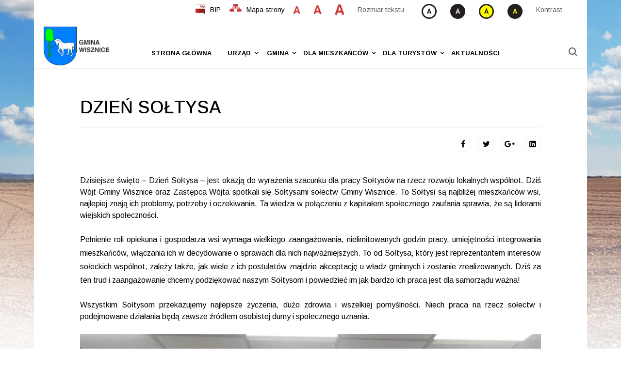

--- FILE ---
content_type: text/html; charset=utf-8
request_url: http://wisznice.pl/aktualnosci/4228-dzien-soltysa-2
body_size: 11685
content:

<!doctype html>
<html prefix="og: http://ogp.me/ns#" lang="pl-pl" dir="ltr">
    <head>
        <meta charset="utf-8">
        <meta name="viewport" content="width=device-width, initial-scale=1, shrink-to-fit=no">
        <link rel="canonical" href="http://wisznice.pl/aktualnosci/4228-dzien-soltysa-2">
        <base href="http://wisznice.pl/aktualnosci/4228-dzien-soltysa-2" />
	<meta http-equiv="content-type" content="text/html; charset=utf-8" />
	<meta name="keywords" content="wisznice, gmina wisznice, polubicze, wygoda, rowiny, dubica" />
	<meta name="rights" content="Gmina Wisznice" />
	<meta name="author" content="Ewa Jarosławska-Popielewicz" />
	<meta name="description" content="Oficjalny Gminny Portal Informacyjny gminy Wisznice." />
	<meta name="generator" content="HELIX_ULTIMATE_GENERATOR_TEXT" />
	<title>DZIEŃ SOŁTYSA - Gmina Wisznice - Gminny Portal Internetowy</title>
	<link href="/images/favicon-wisznice.ico" rel="shortcut icon" type="image/vnd.microsoft.icon" />
	<link href="http://wisznice.pl/component/search/?Itemid=330&amp;catid=158&amp;id=4228&amp;format=opensearch" rel="search" title="Szukaj Gmina Wisznice - Gminny Portal Internetowy" type="application/opensearchdescription+xml" />
	<link href="https://cdn.jsdelivr.net/npm/simple-line-icons@2.4.1/css/simple-line-icons.css" rel="stylesheet" type="text/css" />
	<link href="/templates/ts_vinazine/css/k2.css?v=2.10.3" rel="stylesheet" type="text/css" />
	<link href="//fonts.googleapis.com/css?family=Arimo:100,100i,300,300i,400,400i,500,500i,700,700i,900,900i&subset=latin&display=swap" rel="stylesheet" media="none" onload="media=&quot;all&quot;" type="text/css" />
	<link href="//fonts.googleapis.com/css?family=Arimo:100,100i,300,300i,400,400i,500,500i,700,700i,900,900i&subset=greek&display=swap" rel="stylesheet" media="none" onload="media=&quot;all&quot;" type="text/css" />
	<link href="/templates/ts_vinazine/css/bootstrap.min.css" rel="stylesheet" type="text/css" />
	<link href="/plugins/system/helixultimate/assets/css/system-j3.min.css" rel="stylesheet" type="text/css" />
	<link href="/templates/ts_vinazine/css/font-awesome.min.css" rel="stylesheet" type="text/css" />
	<link href="/templates/ts_vinazine/css/icofonts.css" rel="stylesheet" type="text/css" />
	<link href="/templates/ts_vinazine/css/owlcarousel.min.css" rel="stylesheet" type="text/css" />
	<link href="/templates/ts_vinazine/css/jquery.mCustomScrollbar.css" rel="stylesheet" type="text/css" />
	<link href="/templates/ts_vinazine/css/template.css" rel="stylesheet" type="text/css" />
	<link href="/templates/ts_vinazine/css/presets/default.css" rel="stylesheet" type="text/css" />
	<link href="/components/com_sppagebuilder/assets/css/animate.min.css" rel="stylesheet" type="text/css" />
	<link href="/components/com_sppagebuilder/assets/css/sppagebuilder.css" rel="stylesheet" type="text/css" />
	<link href="//fonts.googleapis.com/css?family=Arimo:100,100italic,200,200italic,300,300italic,400,400italic,500,500italic,600,600italic,700,700italic,800,800italic,900,900italic" rel="stylesheet" type="text/css" />
	<link href="/modules/mod_jbcookies/assets/css/jbcookies.css?64f53d83982e9b6007e24629afc7d7d0" rel="stylesheet" type="text/css" />
	<link href="/media/system/css/modal.css?64f53d83982e9b6007e24629afc7d7d0" rel="stylesheet" type="text/css" />
	<style type="text/css">
body.site {background-image: url(/images/background-wisznice.png);background-repeat: no-repeat;background-size: inherit;background-attachment: fixed;background-position: 50% 50%;}#sp-footer, .ts-footer {
background-color: #303030 !important;
}
div .article-introtext span{
font-size: 12px;
}
.ts-nav-box.standard .sp-megamenu-parent > li a {
padding-left: 0 !important;
}
.pagination-wrapper .pagination li.active a {
background-color: #64aa49 !important;
border: none !important;
}
#sp-logo{
padding-top: 5px;
padding-bottom:5px;
}
#sppb-addon-1573118722689{
float: right;
}
#sp-menu{
padding-top: 30px;
padding-right: 0px !important;
padding-left: 0px !important;
}
#sp-search{
padding-top: 27px;
padding-left: 0 !important;
}
.logo-image{padding-left:20px;
}
.sppb-img-responsive image-fit{
height: 225px !important;
width: 340px !important;
}
@media (min-width: 200px) {
#sppb-addon-1572421383741{
padding-left: 20px;
.sppb-addon-single-image-container{padding-left:75px;}
}
}
@media (min-width: 374px) {
#sppb-addon-1572421383741{
padding-left: 65px;
}
}
@media (min-width: 991px) {
#sppb-addon-1572421383741{
padding-left: 0px;
}
}
/*#sp-top3{width:100%;}*/

#sp-footer{background-color: #303030 !important;}
#sp-bottom-top-social{padding-top: 40px;}
.sppb-meta-category > a{background-color: #64aa49 !important;}
.sp-menu-badge.sp-menu-badge-right{!important;}
.ts-top-bar-classic bg-white{font-family: Arimo !important;}
#sp-bottom-top{background-color: #f0f1f4 !important;}
#sp-bottom{background-color: #f0f1f4 !important;
border-top-style: solid;
border-top-color: #f7f7f7;}
#section-id-1573219597415{
padding-top: 0px !important;
padding-bottom: 0px !important;}



#sp-footer, .ts-footer {
background-color: #303030 !important;
}

.jb.cookie{
box-shadow: none;
}

.jb.cookie div.cookie-bg {
background-color: #64aa49 !important;
opacity: 1;
}
.jb.cookie-bg.black{
border-top: none !important;
}

.jb .accept {
float: right !important;
margin-right: 16px;
background-color: white !important;
color: #64aa49;
border-radius: 0;
border: none !important;
box-shadow: none !important;
}

.jb.cookie p {
float: left !important;
margin-top: 18px;
width: 70%;
display: block;
}
.category-name{position: static !important;}

#pagination-toggle {
  display: none; /* hide the checkbox */
}
#pagination {
  display: none;
}
#pagination-toggle:checked + #menu {
  display: block;
}
@media(max-width:767px){
li.page-item{font-size:8px !important;
float:left; }}
.pagination-wrapper{overflow-y:scroll !important;}
a:focus {outline: 3px solid red !important;}
input:focus{outline: 2px solid red;}
select:focus{outline: 2px solid red;}
textarea:focus{outline: 2px solid red;}
area:focus{outline: 2px solid red;}
img:focus{outline: 3px solid red;}
button:focus{outline: 2px solid red;}
div:focus{outline: 2px solid red;}
.icon, .icon-search{padding-top: 15px !important;}
#sp-logo{z-index: 2;}
.ts-search{z-index 5;}
.result-title>a{
color: black;
}

/*Zmiana kolorów rzeczy których helix nie ogarnia*/

.breadcrumb li.breadcrumb-item.active{
color: #64aa49;
}
.list-title>a{
color: #64aa49;
}
.readmore>a{
color: #64aa49;
}
em>a{
color: #64aa49;
}
p>a{
color: #64aa49;
}
td>a{
color: #64aa49;
}
span>a{
color: #64aa49;
}

#section-id-1573132322696 {
padding: 0 0 0 0 !important;
}

.article-ratings {
    display: none !important;
}

.social-share-icon ul li a{
color: black !important;
background-color: white !important;
}
.jicons-icons{
display: none;
}
.popover-title{
background-color: #64aa49;
}
.btn:not{
background-color: #64aa49 !important;
}
.ts-overlay-article .item .post-overlay-content .post-meta-info li>.author{
display: none !important;
}
.worthSeeing {
text-align: center;
}
/* newsletter Helix */
.sp-module-title{
color: black;
} 
#sp-bottom label a{
color: #64aa49;
}
#sp-bottom a:hover{
color:#64aa49;
}
.subbutton{
font-family: Arimo !important;
background-color: #64aa49;
border: 2px solid #64aa49;
}
.subbutton:hover{
border: 2px solid #64aa49;
background-color: white;
color: #64aa49;
}
#sp-bottom .sp-module-title{
color: #64aa49;
}body{font-family: 'Arimo', sans-serif;font-size: 15px;font-style: normal;}
h1{font-family: 'Arimo', sans-serif;font-size: 36px;font-weight: 500;font-style: normal;}
h2{font-family: 'Arimo', sans-serif;font-size: 36px;font-weight: 500;}
h3{font-family: 'Arimo', sans-serif;font-size: 24px;font-weight: 500;}
h4{font-family: 'Arimo', sans-serif;font-size: 20px;font-weight: 500;font-style: normal;}
.sp-megamenu-parent > li > a, .sp-megamenu-parent > li > span, .sp-megamenu-parent .sp-dropdown li.sp-menu-item > a{font-family: 'Arimo', sans-serif;font-size: 13px;font-weight: 700;}
.nspInfo .nspCategory, .sppb-meta-category .nspCategory,
.ts-post-tab-list .sppb-nav-tabs li a,
.ts-bottom-social ul li a .ts-social-title,
.btn,
.sppb-meta-category a{font-family: 'Arimo', sans-serif;font-size: 12px;}
.logo-image {height:80px;}#sp-top-bar{ background-color:#ffffff;color:#5c5c5c; }#sp-top-bar a{color:#050505;}#sp-top-bar a:hover{color:#64aa49;}#sp-nav-area{ background-color:#ffffff;color:#030303;padding:0px 0px 0px 0px;;margin:0px 0px 0px 0px; }#sp-nav-area a{color:#030303;}#sp-nav-area a:hover{color:#64aa49;}#sp-main-body{ background-color:#ffffff;color:#030303; }#sp-main-body a:hover{color:#64aa49;}#sp-breadcrumb{ color:#030303;margin:0 0 0px 0; }#sp-breadcrumb a{color:#030303;}#sp-breadcrumb a:hover{color:#64aa49;}#sp-bottom{ background-color:#f7f7f7;padding:45px 0 ; }#sp-footer{ background-color:#4e65ff;color:#ffffff;padding:25px 0; }#sp-footer a{color:#ffffff;}
	</style>
	<script type="application/json" class="joomla-script-options new">{"csrf.token":"0aa423f2334c580243c5f946c1e6e6e1","system.paths":{"root":"","base":""},"data":{"breakpoints":{"tablet":991,"mobile":480},"header":{"stickyOffset":"100"}}}</script>
	<script src="/media/jui/js/jquery.min.js?64f53d83982e9b6007e24629afc7d7d0" type="text/javascript"></script>
	<script src="/media/jui/js/jquery-noconflict.js?64f53d83982e9b6007e24629afc7d7d0" type="text/javascript"></script>
	<script src="/media/jui/js/jquery-migrate.min.js?64f53d83982e9b6007e24629afc7d7d0" type="text/javascript"></script>
	<script src="/media/k2/assets/js/k2.frontend.js?v=2.10.3&b=20200429&sitepath=/" type="text/javascript"></script>
	<script src="/media/system/js/caption.js?64f53d83982e9b6007e24629afc7d7d0" type="text/javascript"></script>
	<script src="/media/system/js/mootools-core.js?64f53d83982e9b6007e24629afc7d7d0" type="text/javascript"></script>
	<script src="/media/system/js/core.js?64f53d83982e9b6007e24629afc7d7d0" type="text/javascript"></script>
	<script src="/media/system/js/mootools-more.js?64f53d83982e9b6007e24629afc7d7d0" type="text/javascript"></script>
	<script src="/templates/ts_vinazine/js/popper.min.js" type="text/javascript"></script>
	<script src="/templates/ts_vinazine/js/bootstrap.min.js" type="text/javascript"></script>
	<script src="/templates/ts_vinazine/js/owl-carousel.2.3.0.min.js" type="text/javascript"></script>
	<script src="/templates/ts_vinazine/js/jquery.mCustomScrollbar.concat.min.js" type="text/javascript"></script>
	<script src="/templates/ts_vinazine/js/smoothscroll.js" type="text/javascript"></script>
	<script src="/templates/ts_vinazine/js/main.js" type="text/javascript"></script>
	<script src="/templates/ts_vinazine/js/bip.js" type="text/javascript"></script>
	<script src="/templates/ts_vinazine/js/fontchanger.js" type="text/javascript"></script>
	<script src="/components/com_sppagebuilder/assets/js/jquery.parallax.js" type="text/javascript"></script>
	<script src="/components/com_sppagebuilder/assets/js/sppagebuilder.js" type="text/javascript"></script>
	<script src="/media/system/js/modal.js?64f53d83982e9b6007e24629afc7d7d0" type="text/javascript"></script>
	<script type="text/javascript">
jQuery(window).on('load',  function() {
				new JCaption('img.caption');
			});;(function ($) {
	$.ajaxSetup({
		headers: {
			'X-CSRF-Token': Joomla.getOptions('csrf.token')
		}
	});
})(jQuery);window.onload = function what(){
document.querySelectorAll("ul>li.previous>a>span")[1].innerHTML="<<";
document.querySelector("ul>li.next>a>span").innerHTML=">>";
};

var menulinks = document.querySelectorAll('.sp-megamenu-parent .sp-menu-item.sp-has-child > a');
    console.warn('loop 1');
    const SETALLHIDDEN = () => {
        var menulinks = document.querySelectorAll('.sp-megamenu-parent .sp-menu-item.sp-has-child > a');
        for (var i=0; i<menulinks.length; i++) {
            menulinks[i].parentElement.children[1].style.display = 'none';
        }
    };
    for (var i = 0; i < menulinks.length; i++ ) {
        menulinks[i].onfocus  = (event) => {
            SETALLHIDDEN();            
            var submenu = event.target.parentElement.children[1];
            submenu.style.display = 'block';
            
            var alist = submenu.getElementsByTagName("a")
            
//            firsta.focus();
            console.log('transfered');
        };
        
    }
for (var i = 0; i < menulinks.length; i++ ) {
    var submenu = menulinks[i].parentElement.children[1];
    var alist = submenu.getElementsByTagName('a');
    console.log(alist);
    if (alist.length>0) {
        console.log('weszlo');
        alist[alist.length-1].onblur = (event) => {
            var el = event.target;
            console.log('blured', el);
            for (var j = 0; j<alist.length; j++) {
                console.log(j, document.activeElement === alist[j]);
                if (document.activeElement === alist[j]) {
                    console.log('returned');
                    return;
                }
            }
            console.log('2_',el.parentElement.parentElement.parentElement);
            el.parentElement.parentElement.parentElement.parentElement.style.display = 'none';
        };
    }
}template="ts_vinazine";
		jQuery(function($) {
			SqueezeBox.initialize({});
			initSqueezeBox();
			$(document).on('subform-row-add', initSqueezeBox);

			function initSqueezeBox(event, container)
			{
				SqueezeBox.assign($(container || document).find('a.jbcookies').get(), {
					parse: 'rel'
				});
			}
		});

		window.jModalClose = function () {
			SqueezeBox.close();
		};

		// Add extra modal close functionality for tinyMCE-based editors
		document.onreadystatechange = function () {
			if (document.readyState == 'interactive' && typeof tinyMCE != 'undefined' && tinyMCE)
			{
				if (typeof window.jModalClose_no_tinyMCE === 'undefined')
				{
					window.jModalClose_no_tinyMCE = typeof(jModalClose) == 'function'  ?  jModalClose  :  false;

					jModalClose = function () {
						if (window.jModalClose_no_tinyMCE) window.jModalClose_no_tinyMCE.apply(this, arguments);
						tinyMCE.activeEditor.windowManager.close();
					};
				}

				if (typeof window.SqueezeBoxClose_no_tinyMCE === 'undefined')
				{
					if (typeof(SqueezeBox) == 'undefined')  SqueezeBox = {};
					window.SqueezeBoxClose_no_tinyMCE = typeof(SqueezeBox.close) == 'function'  ?  SqueezeBox.close  :  false;

					SqueezeBox.close = function () {
						if (window.SqueezeBoxClose_no_tinyMCE)  window.SqueezeBoxClose_no_tinyMCE.apply(this, arguments);
						tinyMCE.activeEditor.windowManager.close();
					};
				}
			}
		};
		
	</script>
	<meta property="og:type" content="article" />
	<meta property="og:url" content="http://wisznice.pl/aktualnosci/4228-dzien-soltysa-2" />
	<meta property="og:title" content="DZIEŃ SOŁTYSA" />
	<meta property="og:description" content="Dzisiejsze święto – Dzień Sołtysa – jest okazją do wyrażenia szacunku dla pracy Sołtysów na rzecz rozwoju lokalnych wspólnot. Dziś Wójt Gminy..." />
	<meta property="og:site_name" content="Gmina Wisznice - Gminny Portal Internetowy" />
	<meta name="twitter:description" content="Dzisiejsze święto – Dzień Sołtysa – jest okazją do wyrażenia szacunku dla pracy Sołtysów na rzecz rozwoju lokalnych wspólnot. Dziś Wójt Gminy..." />
	<meta name="twitter:card" content="summary_large_image" />
	<!-- <link rel="stylesheet" id="pagestyle" type="text/css" href="/templates/ts_vinazine/css/wcag/template.css" media="screen" /> -->
	
    </head>
    <body class="site helix-ultimate hu com-content view-article layout-default task-none itemid-330 pl-pl ltr layout-boxed offcanvas-init offcanvs-position-right">
    
    <div class="body-wrapper">
        <div class="body-innerwrapper">
                        
<section id="sp-top-bar" class="ts-top-bar-classic bg-white">

						<div class="container">
				<div class="container-inner">
			
	
<div class="row">
	<div id="sp-breaking" class="col-lg-12 "><div class="sp-column "><div class="sp-module "><div class="sp-module-content"><div class="mod-sppagebuilder  sp-page-builder" data-module_id="200">
	<div class="page-content">
		<div id="section-id-1573118722686" class="sppb-section  " ><div class="sppb-container-inner"><div class="sppb-row"><div class="sppb-col-md-12" id="column-wrap-id-1573118722685"><div id="column-id-1573118722685" class="sppb-column" ><div class="sppb-column-addons"><div id="sppb-addon-1573118722689" class="clearfix" ><div class="sppb-addon sppb-addon-raw-html breaking-content"><div class="sppb-addon-content"><div id="bunchOfButons">

    <ul class="menu">
    <li><div class="px8"><a href="https://ugwisznice.bip.lubelskie.pl/index.php?id=6" tabindex=0><img src="/images/flaga.png" id="bip" id="bip" title="bip" alt="przejdź do bip">BIP</a></div></li>
    
    <li><div class="px8"><a href="/mapa-strony" tabindex=0><img src="/images/mapa-strony.png" title="mapa strony" alt="przejdź do mapy strony" id="map">Mapa strony</a></div></li>
    
    <li><div class="px8"><ul class="menu wew">

    <li><img id="font-small" class="letter item1 smallLetter" title="Mała czcionka" alt="ustaw małą czcionke" src="/images/font-small.png" id="font-small" tabindex=0></li>
    <li><img id="font-medium" class="letter item2 normalLetter" title="Normalna czcionka" alt="ustaw normalny rozmiar czcionki" src="/images/font-medium.png" id="font-medium" tabindex=0></li>
    <li><img id="font-large" class="letter item3 bigLetter" title="Duża czcionka" alt="ustaw duży rozmiar czcionki" src="/images/font-big.png" id="font-large" tabindex=0></li>
    <li>Rozmiar tekstu</li></ul></div></li>
    
    <li><div class="px8"><ul class="menu wew">
        
        <li><img alt="ustaw normalny kontrast" src="/images/ico_contr_1.png" class="contrast1" title="ustaw normalny kontrast" tabindex=0></li>
        <li><img alt="ustaw kontrast czarno biały" src="/images/ico_contr_2.png" class="contrast2" title="ustaw kontrast czarno biały" tabindex=0></li>
        <li><img alt="ustaw kontrast zółto czarny" src="/images/ico_contr_3.png" class="contrast3" title="ustaw kontrast zółto czarny" tabindex=0></li>
        <li><img alt="ustaw kontrast czarno zółty" src="/images/ico_contr_4.png" class="contrast4" title="ustaw kontrast czarno zółty" tabindex=0></li>
        <li>Kontrast</li></ul></div></li>
    
    </ul>
    </div></div></div><style type="text/css">#sppb-addon-1573118722689 {
	box-shadow: 0 0 0 0 #ffffff;
margin:0px 0px 0px 0px;padding:0px 0px 0px 0px;}
@media (min-width: 768px) and (max-width: 991px) {#sppb-addon-1573118722689 {margin-top: 0px;margin-right: 0px;margin-bottom: 20px;margin-left: 0px;}}@media (max-width: 767px) {#sppb-addon-1573118722689 {margin-top: 0px;margin-right: 0px;margin-bottom: 10px;margin-left: 0px;}}#sppb-addon-1573118722689 ul.menu li{display:inline;float:left;}#sppb-addon-1573118722689 #bunchOfButtons{display:inline;flex-wrap:wrap;width:80%;float:right;}#sppb-addon-1573118722689 sppb-addon-1572859959352{flex-wrap:wrap;}#sppb-addon-1573118722689 img{display:inline;float:left;padding-right:10px;}#sppb-addon-1573118722689 #bip{width:30px;height:auto;}#sppb-addon-1573118722689 #map{width:35px;height:auto;position:relative;}#sppb-addon-1573118722689 #font-small{padding-top:5px;width:24px;height:auto;}#sppb-addon-1573118722689 #font-medium{padding-top:2px;width:26px;height:auto;}#sppb-addon-1573118722689 #font-large{width:28px;height:auto;}#sppb-addon-1573118722689 #contrast{width:30px;height:auto;}#sppb-addon-1573118722689 button{background-color:#ffffff;border:none;font-size:16px;}#sppb-addon-1573118722689 .wew{position:relative;}#sppb-addon-1573118722689 .menu.wew{padding-left:0px !important;}#sppb-addon-1573118722689 .px8{padding-top:8px;padding-bottom:10px;}#sppb-addon-1573118722689 ul.menu{display:table-cell;vertical-align:bottom;}</style></div></div></div></div></div></div></div><style type="text/css">.sp-page-builder .page-content #section-id-1576066502323{padding-top:10px;padding-right:0px;padding-bottom:10px;padding-left:0px;margin-top:0px;margin-right:0px;margin-bottom:0px;margin-left:0px;}#column-id-1576066502320{box-shadow:0 0 0 0 #fff;}.sp-page-builder .page-content #section-id-1572273165374{padding-top:10px;padding-right:0px;padding-bottom:10px;padding-left:0px;margin-top:0px;margin-right:0px;margin-bottom:0px;margin-left:0px;}#column-id-1572273165371{box-shadow:0 0 0 0 #fff;}#column-id-1572273165372{box-shadow:0 0 0 0 #fff;}#column-id-1572273165373{box-shadow:0 0 0 0 #fff;}.sp-page-builder .page-content #section-id-1573118722686{padding-top:0px;padding-right:0px;padding-bottom:0px;padding-left:0px;margin-top:0px;margin-right:0px;margin-bottom:0px;margin-left:0px;}#column-id-1573118722685{box-shadow:0 0 0 0 #fff;}</style>	</div>
</div>
</div></div></div></div></div>
							</div>
			</div>
			
</section>
<section id="sp-nav-area" class="ts-nav-box standard">

				
	
<div class="row">
	<div id="sp-logo" class="col-9 col-sm-9 col-md-9 col-lg-2 "><div class="sp-column "><div class="logo"><a href="/"><img class="logo-image" src="/images/logo_z_napisem.jpg" alt="Gmina Wisznice - Gminny Portal Internetowy"></a></div></div></div><div id="sp-menu" class="col-3 col-sm-3 col-md-3 col-lg-8 "><div class="sp-column "><nav class="sp-megamenu-wrapper" role="navigation"><a id="offcanvas-toggler" aria-label="Navigation" class="offcanvas-toggler-right d-block d-lg-none" href="#"><i class="fa fa-bars" aria-hidden="true" title="Navigation"></i></a><ul class="sp-megamenu-parent menu-animation-fade-up d-none d-lg-block"><li class="sp-menu-item"><a   href="/" >Strona główna</a></li><li class="sp-menu-item sp-has-child"><span  class=" sp-menu-heading" >Urząd</span><div class="sp-dropdown sp-dropdown-main sp-menu-right" style="width: 240px;"><div class="sp-dropdown-inner"><ul class="sp-dropdown-items"><li class="sp-menu-item"><a   href="/urzad/urzad-gminy" >Urząd Gminy</a></li><li class="sp-menu-item"><a   href="/rada-gminy" >Rada Gminy</a></li><li class="sp-menu-item"><a   href="/gdzie-szukac" >Gdzie szukać</a></li><li class="sp-menu-item"><a   href="https://ugwisznice.bip.lubelskie.pl/index.php?id=61" >Uchwały rady gminy</a></li><li class="sp-menu-item"><a   href="https://ugwisznice.bip.lubelskie.pl/index.php?id=71" >Zarządzenia wójta</a></li><li class="sp-menu-item"><a   href="https://ugwisznice.bip.lubelskie.pl/index.php?id=70" >Obwieszczenia wójta</a></li><li class="sp-menu-item"><a   href="/sesje-rady-gminy" >Sesje Rady Gminy</a></li><li class="sp-menu-item"><a   href="/dopobrania" >Do pobrania</a></li><li class="sp-menu-item"><a   href="/urzad/kontakt" >Kontakt</a></li></ul></div></div></li><li class="sp-menu-item sp-has-child"><a  class="columns-4" href="#" >Gmina</a><div class="sp-dropdown sp-dropdown-main sp-dropdown-mega sp-menu-full container" style=""><div class="sp-dropdown-inner"><div class="row"><div class="col-sm-3"><ul class="sp-mega-group"><li class="item-316 menu_item item-header"><a  class="sp-group-title" href="#" >O Gminie:</a><ul class="sp-mega-group-child sp-dropdown-items"><li class="sp-menu-item"><a   href="/jak-dojechac" >Jak dojechać</a></li><li class="sp-menu-item"><a   href="/mapy" >Mapy</a></li><li class="sp-menu-item"><a   href="/wsie-gminy" >Wsie gminne</a></li><li class="sp-menu-item"><a   href="/warunki-naturalne" >Warunki naturalne</a></li><li class="sp-menu-item"><a   href="/herb-gminny" >Herb gminny</a></li><li class="sp-menu-item"><a   href="/wyznania-i-religie" >Wyznania i religie</a></li><li class="sp-menu-item"><a   href="/statystyka" >Statystyka</a></li><li class="sp-menu-item"><a   href="/partnerzy-gminy-wisznice" >Partnerzy Gminy Wisznice</a></li></ul></li></ul></div><div class="col-sm-3"><ul class="sp-mega-group"><li class="item-274 menu_item item-header"><a  class="sp-group-title" href="#" >Historia:</a><ul class="sp-mega-group-child sp-dropdown-items"><li class="sp-menu-item"><a   href="/dzieje-wisznic" >Dzieje Wisznic</a></li><li class="sp-menu-item"><a   href="/stroje-regionalne" >Stroje regionalne</a></li><li class="sp-menu-item"><a   href="/pamietniki" >Pamiętniki</a></li><li class="sp-menu-item"><a   href="/wspomnienia" >Wspomnienia</a></li><li class="sp-menu-item"><a   href="/biografie" >Biografie</a></li><li class="sp-menu-item"><a   href="/ciekawostki" >Ciekawostki</a></li><li class="sp-menu-item"><a   href="/eurosceptycyzm" >Eurosceptycyzm</a></li><li class="sp-menu-item"><a   href="/weteran-powstania" >Weteran powstania</a></li></ul></li></ul></div><div class="col-sm-3"><ul class="sp-mega-group"><li class="item-283 menu_item item-header"><a  class="sp-group-title" href="#" >Instytucje:</a><ul class="sp-mega-group-child sp-dropdown-items"><li class="sp-menu-item"><a   href="/jednostki-organizacyjne" >Jednostki organizacyjne</a></li><li class="sp-menu-item"><a   href="/oswiata" >Oświata</a></li><li class="sp-menu-item"><a   href="/zdrowie" >Zdrowie</a></li><li class="sp-menu-item"><a   href="/stowarzyszenia" >Stowarzyszenia</a></li><li class="sp-menu-item"><a   href="/emeryci" >Emeryci</a></li><li class="sp-menu-item"><a   href="/gminny-osrodek-pomocy-spolecznej-w-wisznicach" >Gminny Ośrodek Pomocy Społecznej w Wisznicach</a></li></ul></li></ul></div><div class="col-sm-3"><ul class="sp-mega-group"><li class="item-290 menu_item item-header"><a  class="sp-group-title" href="#" >Projekty Europejskie:</a><ul class="sp-mega-group-child sp-dropdown-items"><li class="sp-menu-item"><a   href="/projekty-spoleczne" >Projekty społeczne</a></li><li class="sp-menu-item"><a   href="/rpo-wl-2007-2013" >RPO WL 2007-2013</a></li><li class="sp-menu-item"><a   href="/po-kl-2007-2013" >PO KL 2007-2013</a></li><li class="sp-menu-item"><a   href="/eea-norway-grants" >EEA/Norway grants</a></li><li class="sp-menu-item"><a   href="/prow-2007-2013" >PROW 2007-2013</a></li><li class="sp-menu-item"><a   href="/poig-2007-2013" >POIG 2007-2013</a></li><li class="sp-menu-item"><a   href="/rpo-wl-2014-2020" >RPO WL 2014-2020</a></li><li class="sp-menu-item"><a   href="/pwt-pl-by-ua-2014-2020" >PWT PL-BY-UA 2014-2020</a></li><li class="sp-menu-item"><a   href="/prow-2014-2020" >PROW 2014-2020</a></li><li class="sp-menu-item"><a   href="/popc-2014-2020-cyfrowa-gmina" >POPC 2014- 2020 Cyfrowa Gmina</a></li><li class="sp-menu-item"><a   href="/dostepny-samorzad-granty" >Dostępny samorząd - granty</a></li><li class="sp-menu-item"><a   href="/fel-2021-2027" >FEL 2021-2027</a></li></ul></li></ul></div></div></div></div></li><li class="sp-menu-item sp-has-child"><a  class="columns-2" href="/dla-mieszkancow" >Dla Mieszkańców</a><div class="sp-dropdown sp-dropdown-main sp-dropdown-mega sp-menu-full container" style=""><div class="sp-dropdown-inner"><div class="row"><div class="col-sm-6"><ul class="sp-mega-group"><li class="item-300 menu_item item-header"><a  class="sp-group-title" href="#" >Gospodarka odpadami:</a><ul class="sp-mega-group-child sp-dropdown-items"><li class="sp-menu-item"><a   href="/informacje-ogolne" >Informacje ogólne</a></li><li class="sp-menu-item"><a   href="/jak-sortowac-odpady" >Jak sortować odpady?</a></li><li class="sp-menu-item"><a   href="/harmonogram-odbioru-odpadow" >Harmonogram odbioru odpadów</a></li><li class="sp-menu-item"><a   href="/pliki-do-pobrania" >Pliki do pobrania</a></li></ul></li></ul></div><div class="col-sm-6"><ul class="sp-mega-group"><li class="item-301 menu_item item-header"><a  class="sp-group-title" href="#" >Pozostałe:</a><ul class="sp-mega-group-child sp-dropdown-items"><li class="sp-menu-item"><a   href="/nowy-dowod-osobisty" >Nowy dowód osobisty</a></li><li class="sp-menu-item"><a   href="/projekt-zmiany-studium-uwarunkowan-i-kierunkow-zagospodarowania-przestrzennego-gminy-wisznice-wraz-z-prognoza-oddzialywania-na-srodowisko" >Projekt zmiany Studium uwarunkowań i kierunków zagospodarowania przestrzennego gminy Wisznice wraz z prognozą oddziaływania na środowisko</a></li><li class="sp-menu-item"><a   href="/poradnik-interesanta/154-poradnik-interesanta" >Poradnik interesanta </a></li></ul></li></ul></div></div></div></div></li><li class="sp-menu-item sp-has-child"><a   href="#" >Dla Turystów</a><div class="sp-dropdown sp-dropdown-main sp-menu-right" style="width: 240px;"><div class="sp-dropdown-inner"><ul class="sp-dropdown-items"><li class="sp-menu-item"><a   href="/baza-noclegowa" >Baza noclegowa</a></li><li class="sp-menu-item"><a   href="/atrakcje-turystyczne" >Atrakcje turystyczne</a></li><li class="sp-menu-item"><a   href="/lotnisko-wisznice" >Lotnisko Wisznice</a></li><li class="sp-menu-item"><a   href="/ściezki turystyczne" >Ścieżki turystyczne</a></li><li class="sp-menu-item"><a   href="/dla-turystow/miejsca-pamieci" >Miejsca pamięci</a></li><li class="sp-menu-item"><a   href="/poczuj-miete-do-Wisznic" >Poczuj miętę do Wisznic</a></li></ul></div></div></li><li class="sp-menu-item"></li><li class="sp-menu-item"></li><li class="sp-menu-item current-item active"><a aria-current="page"  href="/aktualnosci" >Aktualności</a></li></ul></nav></div></div><div id="sp-search" class="col-lg-2 d-none d-sm-none d-md-none d-lg-block"><div class="sp-column "><div class="sp-module  ts-search"><div class="sp-module-content">
<div class="nav-search-icon">
	<i class="icon icon-search"></i>
</div>

<div class="nav-search-form" style="display: none;">
	<div class="search ts-search">
		<form action="/aktualnosci" method="post">
			<input name="searchword" id="mod-search-searchword" maxlength="200"  class="inputbox search-query" type="text" size="0" placeholder="Szukaj" /><span class="search-close">×</span>			<input type="hidden" name="task" value="search" />
			<input type="hidden" name="option" value="com_search" />
			<input type="hidden" name="Itemid" value="330" />
		</form>
	</div>
</div></div></div></div></div></div>
				
</section>
<section id="sp-main-body" >

										<div class="container">
					<div class="container-inner">
						
	
<div class="row">
	
<main id="sp-component" class="col-lg-12 ">
	<div class="sp-column ">
		<div id="system-message-container">
	</div>


		
		<div class="article-details blog-details-content ts-content-box  " itemscope itemtype="https://schema.org/Article">
	<meta itemprop="inLanguage" content="pl-PL">
	

   	<div class="article-header">
					<h1 itemprop="headline">
				DZIEŃ SOŁTYSA			</h1>
								
			</div>
	

		

		
	
		
			
		
		
			<div class="article-ratings-social-share d-flex justify-content-end">
			<div class="mr-auto align-self-center">
								<div class="article-ratings" data-id="4228">
	<span class="ratings-label">Ratings</span>
	<div class="rating-symbol">
		<span class="rating-star" data-number="5"></span><span class="rating-star" data-number="4"></span><span class="rating-star" data-number="3"></span><span class="rating-star" data-number="2"></span><span class="rating-star" data-number="1"></span>	</div>
	<span class="fa fa-spinner fa-spin" style="display: none;"></span>
	<span class="ratings-count">(0)</span>
</div>
			</div>
			<div>
				<div class="article-social-share">
	<div class="social-share-icon">
		<ul>
			<li>
				<a class="facebook" onClick="window.open('http://www.facebook.com/sharer.php?u=http://wisznice.pl/aktualnosci/4228-dzien-soltysa-2','Facebook','width=600,height=300,left='+(screen.availWidth/2-300)+',top='+(screen.availHeight/2-150)+''); return false;" href="http://www.facebook.com/sharer.php?u=http://wisznice.pl/aktualnosci/4228-dzien-soltysa-2" title="Facebook">
					<span class="fa fa-facebook"></span>
				</a>
			</li>
			<li>
				<a class="twitter" title="Twitter" onClick="window.open('http://twitter.com/share?url=http://wisznice.pl/aktualnosci/4228-dzien-soltysa-2&amp;text=DZIEŃ%20SOŁTYSA','Twitter share','width=600,height=300,left='+(screen.availWidth/2-300)+',top='+(screen.availHeight/2-150)+''); return false;" href="http://twitter.com/share?url=http://wisznice.pl/aktualnosci/4228-dzien-soltysa-2&amp;text=DZIEŃ%20SOŁTYSA">
					<span class="fa fa-twitter"></span>
				</a>
			</li>
			<li>
				<a class="gplus" title="Google Plus" onClick="window.open('https://plus.google.com/share?url=http://wisznice.pl/aktualnosci/4228-dzien-soltysa-2','Google plus','width=585,height=666,left='+(screen.availWidth/2-292)+',top='+(screen.availHeight/2-333)+''); return false;" href="https://plus.google.com/share?url=http://wisznice.pl/aktualnosci/4228-dzien-soltysa-2" >
					<span class="fa fa-google-plus"></span></a>
				</li>
				<li>
					<a class="linkedin" title="LinkedIn" onClick="window.open('http://www.linkedin.com/shareArticle?mini=true&url=http://wisznice.pl/aktualnosci/4228-dzien-soltysa-2','Linkedin','width=585,height=666,left='+(screen.availWidth/2-292)+',top='+(screen.availHeight/2-333)+''); return false;" href="http://www.linkedin.com/shareArticle?mini=true&url=http://wisznice.pl/aktualnosci/4228-dzien-soltysa-2" >
						<span class="fa fa-linkedin-square"></span>
					</a>
				</li>
			</ul>
		</div>
	</div>
			</div>
		</div>
	
   				
		
	<div itemprop="articleBody">
		<div dir="auto" style="text-align: start;">
<div dir="auto" style="text-align: justify;"><span style="font-size: 12pt;">Dzisiejsze święto – Dzień Sołtysa – jest okazją do wyrażenia szacunku dla pracy Sołtysów na rzecz rozwoju lokalnych wspólnot. Dziś Wójt Gminy Wisznice oraz Zastępca Wójta spotkali się Sołtysami sołectw Gminy Wisznice. To Sołtysi są najbliżej mieszkańców wsi, najlepiej znają ich problemy, potrzeby i oczekiwania. Ta wiedza w połączeniu z kapitałem społecznego zaufania sprawia, że są liderami wiejskich społeczności. </span></div>
<div dir="auto" style="text-align: justify;"> </div>
</div>
<p style="text-align: justify;"><span style="font-size: 12pt;">Pełnienie roli opiekuna i gospodarza wsi wymaga wielkiego zaangażowania, nielimitowanych godzin pracy, umiejętności integrowania mieszkańców, włączania ich w decydowanie o sprawach dla nich najważniejszych. To od Sołtysa, który jest reprezentantem interesów sołeckich wspólnot, zależy także, jak wiele z ich postulatów znajdzie akceptację u władz gminnych i zostanie zrealizowanych. Dziś za ten trud i zaangażowanie chcemy podziękować naszym Sołtysom i powiedzieć im jak bardzo ich praca jest dla samorządu ważna!</span></p>
<div dir="auto" style="text-align: justify;"><span style="font-size: 12pt;">Wszystkim Sołtysom przekazujemy najlepsze życzenia, dużo zdrowia i wszelkiej pomyślności. Niech praca na rzecz sołectw i podejmowane działania będą zawsze źródłem osobistej dumy i społecznego uznania.</span></div>
<div dir="auto" style="text-align: justify;"> </div>
<div dir="auto" style="text-align: justify;"><img src="/images/431075069_805214594984491_5704446628584854318_n.jpg" width="998" height="748" /></div>
<div dir="auto" style="text-align: justify;"> </div>
<div dir="auto" style="text-align: justify;">Zdjęcie: UG Wisznice</div> 	</div>

	
	
				
				
		
	

	
				</div>


			</div>
</main>
</div>
											</div>
				</div>
						
</section>
<section id="sp-breadcrumb" >

				
	
<div class="row">
	<div id="sp-breadcrumb" class="col-lg-12 "><div class="sp-column "><div class="sp-module "><div class="sp-module-content">
<ol itemscope itemtype="https://schema.org/BreadcrumbList" class="breadcrumb">
			<li class="float-left">
			<span class="fa fa-home" aria-hidden="true"></span>
		</li>
	
				<li itemprop="itemListElement" itemscope itemtype="https://schema.org/ListItem" class="breadcrumb-item"><a itemprop="item" href="/" class="pathway"><span itemprop="name">Start</span></a>         
				<meta itemprop="position" content="1">
			</li>
					<li itemprop="itemListElement" itemscope itemtype="https://schema.org/ListItem" class="breadcrumb-item"><a itemprop="item" href="/aktualnosci" class="pathway"><span itemprop="name">Aktualności</span></a>         
				<meta itemprop="position" content="2">
			</li>
					<li itemprop="itemListElement" itemscope itemtype="https://schema.org/ListItem" class="breadcrumb-item active"><span itemprop="name">DZIEŃ SOŁTYSA</span>				<meta itemprop="position" content="3">
			</li>
		</ol>
</div></div></div></div></div>
				
</section>
<section id="sp-bottom" >

						<div class="container">
				<div class="container-inner">
			
	
<div class="row">
	<div id="sp-bottom1" class="col-lg-4 "><div class="sp-column "><div class="sp-module "><div class="sp-module-content">	<!--googleoff: all-->
				<!-- Template Default bootstrap -->
		<div class="jb cookie bottom black blue ">
		    
			<!-- BG color -->
			<div class="jb cookie-bg black"></div>
		    
			<h2>Użytkowniku!</h2>
		     
			<p>Ta strona używa plików Cookies. Dowiedz się więcej o celu ich używania i możliwości zmiany ustawień Cookies w przeglądarce. 							</p>
		    
			<div class="btn btn-primary jb accept blue">Rozumiem</div>
		    
		</div>
		
			
		<!--googleon: all-->
	
	<script type="text/javascript">
	    jQuery(document).ready(function () { 
			function setCookie(c_name,value,exdays)
			{
				var exdate=new Date();
				exdate.setDate(exdate.getDate() + exdays);
				var c_value=escape(value) + ((exdays==null) ? "" : "; expires="+exdate.toUTCString()) + "; path=/";
				document.cookie=c_name + "=" + c_value;
			}
			
			function readCookie(name) {
				var nameEQ = name + "=";
				var jb = document.cookie.split(';');
				for(var i=0;i < jb.length;i++) {
					var c = jb[i];
					while (c.charAt(0)==' ') c = c.substring(1,c.length);
						if (c.indexOf(nameEQ) == 0) return c.substring(nameEQ.length,c.length);
					}
				return null;
			}
		    
			var $jb_cookie = jQuery('.jb.cookie');
			var $jb_infoaccept = jQuery('.jb.accept');
			var jbcookies = readCookie('jbcookies');
			if(!(jbcookies == "yes")){
				$jb_cookie.delay(1000).slideDown('fast'); 
				$jb_infoaccept.click(function(){
					setCookie("jbcookies","yes",90);
					$jb_cookie.slideUp('slow');
					jQuery('.jb.cookie-decline').fadeIn('slow', function() {});
				});
			}

			jQuery('.jb.decline').click(function(){
				setCookie("jbcookies","",0);
				window.location.reload();
			});
	    });
	</script>

</div></div></div></div><div id="sp-bottom2" class="col-sm-col-sm-6 col-lg-8 "><div class="sp-column "><div class="sp-module "><div class="sp-module-content"><div class="mod-sppagebuilder  sp-page-builder" data-module_id="201">
	<div class="page-content">
		<div id="section-id-1572273165374" class="sppb-section  " ><div class="sppb-container-inner"><div class="sppb-row"><div class="sppb-col-md-3" id="column-wrap-id-1572273165371"><div id="column-id-1572273165371" class="sppb-column" ><div class="sppb-column-addons"></div></div></div><div class="sppb-col-md-6" id="column-wrap-id-1572273165372"><div id="column-id-1572273165372" class="sppb-column" ><div class="sppb-column-addons"><div id="sppb-addon-1572272994474" class="clearfix" ><div class="sppb-text-center"><a href="/urzad/kontakt" id="btn-1572272994474" class="sppb-btn  numery-wew sppb-btn-primary sppb-btn-sm sppb-btn-square">Kontakt</a></div><style type="text/css">#sppb-addon-1572272994474 {
	color: #ffffff;
	box-shadow: 0 0 0 0 #ffffff;
margin:0px 0px 30px 0px;padding:15 4 15 4;}
@media (min-width: 768px) and (max-width: 991px) {#sppb-addon-1572272994474 {margin-top: 0px;margin-right: 0px;margin-bottom: 20px;margin-left: 0px;}}@media (max-width: 767px) {#sppb-addon-1572272994474 {margin-top: 0px;margin-right: 0px;margin-bottom: 10px;margin-left: 0px;}}#sppb-addon-1572272994474 .sppb-btn { font-family: Arimo; }
#sppb-addon-1572272994474 .numery-wew{height:50px !important;padding:15px 4px 15px 4px;background-color:#64aa49;border:2px solid #64aa49;display:flex;align-items:center;justify-content:center;}#sppb-addon-1572272994474 .numery-wew:hover{background-color:white;border:2px solid #64aa49;color:#64aa49;}</style><style type="text/css">#sppb-addon-1572272994474 #btn-1572272994474.sppb-btn-primary{font-weight: 400;}#sppb-addon-1572272994474 .sppb-btn i {margin:0 0 0 0;}</style></div></div></div></div><div class="sppb-col-md-3" id="column-wrap-id-1572273165373"><div id="column-id-1572273165373" class="sppb-column" ><div class="sppb-column-addons"></div></div></div></div></div></div><style type="text/css">.sp-page-builder .page-content #section-id-1576066502323{padding-top:10px;padding-right:0px;padding-bottom:10px;padding-left:0px;margin-top:0px;margin-right:0px;margin-bottom:0px;margin-left:0px;}#column-id-1576066502320{box-shadow:0 0 0 0 #fff;}.sp-page-builder .page-content #section-id-1572273165374{padding-top:10px;padding-right:0px;padding-bottom:10px;padding-left:0px;margin-top:0px;margin-right:0px;margin-bottom:0px;margin-left:0px;}#column-id-1572273165371{box-shadow:0 0 0 0 #fff;}#column-id-1572273165372{box-shadow:0 0 0 0 #fff;}#column-id-1572273165373{box-shadow:0 0 0 0 #fff;}</style>	</div>
</div>
</div></div></div></div></div>
							</div>
			</div>
			
</section>
<section id="sp-section-7" >

						<div class="container">
				<div class="container-inner">
			
	
<div class="row">
	<div id="sp-position6" class="col-lg-12 "><div class="sp-column "><div class="sp-module "><div class="sp-module-content"><div class="mod-sppagebuilder  sp-page-builder" data-module_id="214">
	<div class="page-content">
		<div id="section-id-1576066502323" class="sppb-section  " ><div class="sppb-container-inner"><div class="sppb-row"><div class="sppb-col-md-2" id="column-wrap-id-1576066502320"><div id="column-id-1576066502320" class="sppb-column" ><div class="sppb-column-addons"></div></div></div><div class="sppb-col-md-8" id="column-wrap-id-1576066842192"><div id="column-id-1576066842192" class="sppb-column" ><div class="sppb-column-addons"><div id="sppb-addon-1576066502326" class="clearfix" ><div class="sppb-addon sppb-addon-raw-html "><div class="sppb-addon-content">
<img src="/images/banners/err1.png" title="sponsorzy" alt="sponsorzy">
</div></div><style type="text/css">#sppb-addon-1576066502326 {
	box-shadow: 0 0 0 0 #ffffff;
margin:0px 0px 0px 0px;}
@media (min-width: 768px) and (max-width: 991px) {#sppb-addon-1576066502326 {margin-top: 0px;margin-right: 0px;margin-bottom: 20px;margin-left: 0px;}}@media (max-width: 767px) {#sppb-addon-1576066502326 {margin-top: 0px;margin-right: 0px;margin-bottom: 10px;margin-left: 0px;}}</style></div></div></div></div><div class="sppb-col-md-2" id="column-wrap-id-1576066842193"><div id="column-id-1576066842193" class="sppb-column" ><div class="sppb-column-addons"></div></div></div></div></div></div><style type="text/css">.sp-page-builder .page-content #section-id-1576066502323{padding-top:10px;padding-right:0px;padding-bottom:10px;padding-left:0px;margin-top:0px;margin-right:0px;margin-bottom:0px;margin-left:0px;}#column-id-1576066502320{box-shadow:0 0 0 0 #fff;}</style>	</div>
</div>
</div></div></div></div></div>
							</div>
			</div>
			
</section>
<footer id="sp-footer" class="ts-footer">

						<div class="container">
				<div class="container-inner">
			
	
<div class="row">
	<div id="sp-footer1" class="col-lg-12 "><div class="sp-column "><span class="sp-copyright"><div style=" display: inline-block; width:50%" align="left">© 2019 Gmina Wisznice | <a href="/kategorie-artykulow/124-polityka-cookies/174-polityka-cookies">Polityka Prywatności</a> | <a href="https://ugwisznice.bip.lubelskie.pl/index.php?id=130">RODO</a> </div>
<div align="right" style=" display: inline-block;width:50%; float:right;">Realizacja: <a href="https://www.mikrobit.pl/pl/">mikroBIT</a></div></span></div></div></div>
							</div>
			</div>
			
</footer>        </div>
    </div>

    <!-- Off Canvas Menu -->
    <div class="offcanvas-overlay"></div>
    <div class="offcanvas-menu">
        <a href="#" class="close-offcanvas"><span class="fa fa-remove"></span></a>
        <div class="offcanvas-inner">
                            <div class="sp-module "><div class="sp-module-content"><ul class="menu">
<li class="item-237 default"><a href="/" >Strona główna</a></li><li class="item-371 menu-deeper menu-parent"><span class="nav-header ">Urząd<span class="menu-toggler"></span></span>
<ul class="menu-child"><li class="item-258"><a href="/urzad/urzad-gminy" >Urząd Gminy</a></li><li class="item-332"><a href="/rada-gminy" >Rada Gminy</a></li><li class="item-263"><a href="/gdzie-szukac" >Gdzie szukać</a></li><li class="item-259"><a href="https://ugwisznice.bip.lubelskie.pl/index.php?id=61" >Uchwały rady gminy</a></li><li class="item-260"><a href="https://ugwisznice.bip.lubelskie.pl/index.php?id=71" >Zarządzenia wójta</a></li><li class="item-261"><a href="https://ugwisznice.bip.lubelskie.pl/index.php?id=70" >Obwieszczenia wójta</a></li><li class="item-265"><a href="/sesje-rady-gminy" >Sesje Rady Gminy</a></li><li class="item-411"><a href="/dopobrania" >Do pobrania</a></li><li class="item-352"><a href="/urzad/kontakt" >Kontakt</a></li></ul></li><li class="item-251 menu-deeper menu-parent"><a href="#" class="columns-4">Gmina<span class="menu-toggler"></span></a><ul class="menu-child"><li class="item-274 menu-deeper menu-parent"><a href="#" >Historia:<span class="menu-toggler"></span></a><ul class="menu-child"><li class="item-357"><a href="/dzieje-wisznic" >Dzieje Wisznic</a></li><li class="item-359"><a href="/stroje-regionalne" >Stroje regionalne</a></li><li class="item-360"><a href="/pamietniki" >Pamiętniki</a></li><li class="item-362"><a href="/wspomnienia" >Wspomnienia</a></li><li class="item-364"><a href="/biografie" >Biografie</a></li><li class="item-366"><a href="/ciekawostki" >Ciekawostki</a></li><li class="item-368"><a href="/eurosceptycyzm" >Eurosceptycyzm</a></li><li class="item-370"><a href="/weteran-powstania" >Weteran powstania</a></li></ul></li><li class="item-283 menu-deeper menu-parent"><a href="#" >Instytucje:<span class="menu-toggler"></span></a><ul class="menu-child"><li class="item-284"><a href="/jednostki-organizacyjne" >Jednostki organizacyjne</a></li><li class="item-285"><a href="/oswiata" >Oświata</a></li><li class="item-286"><a href="/zdrowie" >Zdrowie</a></li><li class="item-287"><a href="/stowarzyszenia" >Stowarzyszenia</a></li><li class="item-288"><a href="/emeryci" >Emeryci</a></li><li class="item-289"><a href="/gminny-osrodek-pomocy-spolecznej-w-wisznicach" >Gminny Ośrodek Pomocy Społecznej w Wisznicach</a></li></ul></li><li class="item-290 menu-deeper menu-parent"><a href="#" >Projekty Europejskie:<span class="menu-toggler"></span></a><ul class="menu-child"><li class="item-291"><a href="/projekty-spoleczne" >Projekty społeczne</a></li><li class="item-292"><a href="/rpo-wl-2007-2013" >RPO WL 2007-2013</a></li><li class="item-293"><a href="/po-kl-2007-2013" >PO KL 2007-2013</a></li><li class="item-294"><a href="/eea-norway-grants" >EEA/Norway grants</a></li><li class="item-295"><a href="/prow-2007-2013" >PROW 2007-2013</a></li><li class="item-296"><a href="/poig-2007-2013" >POIG 2007-2013</a></li><li class="item-297"><a href="/rpo-wl-2014-2020" >RPO WL 2014-2020</a></li><li class="item-298"><a href="/pwt-pl-by-ua-2014-2020" >PWT PL-BY-UA 2014-2020</a></li><li class="item-299"><a href="/prow-2014-2020" >PROW 2014-2020</a></li><li class="item-466"><a href="/popc-2014-2020-cyfrowa-gmina" >POPC 2014- 2020 Cyfrowa Gmina</a></li><li class="item-468"><a href="/dostepny-samorzad-granty" >Dostępny samorząd - granty</a></li><li class="item-470"><a href="/fel-2021-2027" >FEL 2021-2027</a></li></ul></li><li class="item-316 menu-deeper menu-parent"><a href="#" >O Gminie:<span class="menu-toggler"></span></a><ul class="menu-child"><li class="item-266"><a href="/jak-dojechac" >Jak dojechać</a></li><li class="item-267"><a href="/mapy" >Mapy</a></li><li class="item-269"><a href="/wsie-gminy" >Wsie gminne</a></li><li class="item-270"><a href="/warunki-naturalne" >Warunki naturalne</a></li><li class="item-333"><a href="/herb-gminny" >Herb gminny</a></li><li class="item-271"><a href="/wyznania-i-religie" >Wyznania i religie</a></li><li class="item-272"><a href="/statystyka" >Statystyka</a></li><li class="item-273"><a href="/partnerzy-gminy-wisznice" >Partnerzy Gminy Wisznice</a></li></ul></li><li class="item-425"><a href="#" >Fundusz Dróg Samorzadowych</a></li></ul></li><li class="item-252 menu-deeper menu-parent"><a href="/dla-mieszkancow" class="columns-2">Dla Mieszkańców<span class="menu-toggler"></span></a><ul class="menu-child"><li class="item-300 menu-deeper menu-parent"><a href="#" >Gospodarka odpadami:<span class="menu-toggler"></span></a><ul class="menu-child"><li class="item-303"><a href="/informacje-ogolne" >Informacje ogólne</a></li><li class="item-304"><a href="/jak-sortowac-odpady" >Jak sortować odpady?</a></li><li class="item-305"><a href="/harmonogram-odbioru-odpadow" >Harmonogram odbioru odpadów</a></li><li class="item-306"><a href="/pliki-do-pobrania" >Pliki do pobrania</a></li></ul></li><li class="item-301 menu-deeper menu-parent"><a href="#" >Pozostałe:<span class="menu-toggler"></span></a><ul class="menu-child"><li class="item-302"><a href="/nowy-dowod-osobisty" >Nowy dowód osobisty</a></li><li class="item-262"><a href="/projekt-zmiany-studium-uwarunkowan-i-kierunkow-zagospodarowania-przestrzennego-gminy-wisznice-wraz-z-prognoza-oddzialywania-na-srodowisko" >Projekt zmiany Studium uwarunkowań i kierunków zagospodarowania przestrzennego gminy Wisznice wraz z prognozą oddziaływania na środowisko</a></li><li class="item-415"><a href="/poradnik-interesanta/154-poradnik-interesanta" >Poradnik interesanta </a></li></ul></li></ul></li><li class="item-253 menu-deeper menu-parent"><a href="#" >Dla Turystów<span class="menu-toggler"></span></a><ul class="menu-child"><li class="item-307"><a href="/baza-noclegowa" >Baza noclegowa</a></li><li class="item-308"><a href="/atrakcje-turystyczne" >Atrakcje turystyczne</a></li><li class="item-309"><a href="/lotnisko-wisznice" >Lotnisko Wisznice</a></li><li class="item-427"><a href="/ściezki turystyczne" >Ścieżki turystyczne</a></li><li class="item-428"><a href="/dla-turystow/miejsca-pamieci" >Miejsca pamięci</a></li><li class="item-471"><a href="/poczuj-miete-do-Wisznic" >Poczuj miętę do Wisznic</a></li></ul></li><li class="item-330 current active"><a href="/aktualnosci" >Aktualności</a></li></ul>
</div></div>
                    </div>
    </div>

    

    
    
    <!-- Go to top -->
            <a href="#" class="sp-scroll-up" aria-label="Scroll Up"><span class="fa fa-chevron-up" aria-hidden="true"></span></a>
    
    </body>
    <link rel="stylesheet" id="pagestyle" type="text/css" href="/templates/ts_vinazine/css/wcag/template.css" media="screen" />


</html>